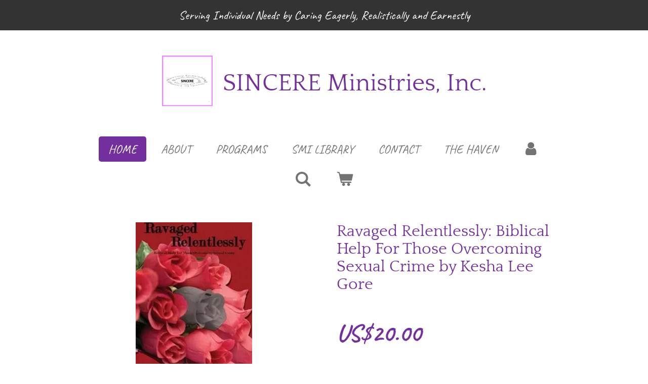

--- FILE ---
content_type: text/html; charset=UTF-8
request_url: https://www.sincereministries.net/product/9082276/ravaged-relentlessly-biblical-help-for-those-overcoming-sexual-crime-by-kesha-lee-gore
body_size: 11296
content:
<!DOCTYPE html>
<html lang="en-GB">
    <head>
        <meta http-equiv="Content-Type" content="text/html; charset=utf-8">
        <meta name="viewport" content="width=device-width, initial-scale=1.0, maximum-scale=5.0">
        <meta http-equiv="X-UA-Compatible" content="IE=edge">
        <link rel="canonical" href="https://www.sincereministries.net/product/9082276/ravaged-relentlessly-biblical-help-for-those-overcoming-sexual-crime-by-kesha-lee-gore">
        <link rel="sitemap" type="application/xml" href="https://www.sincereministries.net/sitemap.xml">
        <meta property="og:title" content="Ravaged Relentlessly: Biblical Help For Those Overcoming Sexual Crime by Kesha Lee Gore | SINCERE Ministries, Inc.">
        <meta property="og:url" content="https://www.sincereministries.net/product/9082276/ravaged-relentlessly-biblical-help-for-those-overcoming-sexual-crime-by-kesha-lee-gore">
        <base href="https://www.sincereministries.net/">
        <meta name="description" property="og:description" content="Ravaged Relentlessly is a message to nullify the effects of sexual crime. The Lord knows that most victims won&#039;t openly ask for help. With the message He provides, anyone can get the help they need with dignity, leaving their anonymity in place. This is an exhortation for those who truly want healing, not just closure. In this book you will discover: That you are not alone. Answers from the Holy Bible to your secret questions.How to open up to believe for your heart to be healed of brokenness.Direction for how to embrace your true self and enjoy your life again. Encouraging prayers to help strengthen your spirit to believe the Lord God for anything. That God cares about you and wants to help you. Whether you read this book for yourself or for someone you care about, let the words of life inside these pages allow you to understand just how God feels about sexual crime and what He desires to do for you.
Also available in E-Book format.">
                <script nonce="30121bb2b56337a99ad11fad67a9d291">
            
            window.JOUWWEB = window.JOUWWEB || {};
            window.JOUWWEB.application = window.JOUWWEB.application || {};
            window.JOUWWEB.application = {"backends":[{"domain":"jouwweb.nl","freeDomain":"jouwweb.site"},{"domain":"webador.com","freeDomain":"webadorsite.com"},{"domain":"webador.de","freeDomain":"webadorsite.com"},{"domain":"webador.fr","freeDomain":"webadorsite.com"},{"domain":"webador.es","freeDomain":"webadorsite.com"},{"domain":"webador.it","freeDomain":"webadorsite.com"},{"domain":"jouwweb.be","freeDomain":"jouwweb.site"},{"domain":"webador.ie","freeDomain":"webadorsite.com"},{"domain":"webador.co.uk","freeDomain":"webadorsite.com"},{"domain":"webador.at","freeDomain":"webadorsite.com"},{"domain":"webador.be","freeDomain":"webadorsite.com"},{"domain":"webador.ch","freeDomain":"webadorsite.com"},{"domain":"webador.ch","freeDomain":"webadorsite.com"},{"domain":"webador.mx","freeDomain":"webadorsite.com"},{"domain":"webador.com","freeDomain":"webadorsite.com"},{"domain":"webador.dk","freeDomain":"webadorsite.com"},{"domain":"webador.se","freeDomain":"webadorsite.com"},{"domain":"webador.no","freeDomain":"webadorsite.com"},{"domain":"webador.fi","freeDomain":"webadorsite.com"},{"domain":"webador.ca","freeDomain":"webadorsite.com"},{"domain":"webador.ca","freeDomain":"webadorsite.com"},{"domain":"webador.pl","freeDomain":"webadorsite.com"},{"domain":"webador.com.au","freeDomain":"webadorsite.com"},{"domain":"webador.nz","freeDomain":"webadorsite.com"}],"editorLocale":"en-US","editorTimezone":"America\/New_York","editorLanguage":"en","analytics4TrackingId":"G-E6PZPGE4QM","analyticsDimensions":[],"backendDomain":"www.webador.com","backendShortDomain":"webador.com","backendKey":"webador-com","freeWebsiteDomain":"webadorsite.com","noSsl":false,"build":{"reference":"fec0291"},"linkHostnames":["www.jouwweb.nl","www.webador.com","www.webador.de","www.webador.fr","www.webador.es","www.webador.it","www.jouwweb.be","www.webador.ie","www.webador.co.uk","www.webador.at","www.webador.be","www.webador.ch","fr.webador.ch","www.webador.mx","es.webador.com","www.webador.dk","www.webador.se","www.webador.no","www.webador.fi","www.webador.ca","fr.webador.ca","www.webador.pl","www.webador.com.au","www.webador.nz"],"assetsUrl":"https:\/\/assets.jwwb.nl","loginUrl":"https:\/\/www.webador.com\/login","publishUrl":"https:\/\/www.webador.com\/v2\/website\/2959580\/publish-proxy","adminUserOrIp":false,"pricing":{"plans":{"lite":{"amount":"800","currency":"USD"},"pro":{"amount":"1400","currency":"USD"},"business":{"amount":"2800","currency":"USD"}},"yearlyDiscount":{"price":{"amount":"0","currency":"USD"},"ratio":0,"percent":"0%","discountPrice":{"amount":"0","currency":"USD"},"termPricePerMonth":{"amount":"0","currency":"USD"},"termPricePerYear":{"amount":"0","currency":"USD"}}},"hcUrl":{"add-product-variants":"https:\/\/help.webador.com\/hc\/en-us\/articles\/29426751649809","basic-vs-advanced-shipping":"https:\/\/help.webador.com\/hc\/en-us\/articles\/29426731685777","html-in-head":"https:\/\/help.webador.com\/hc\/en-us\/articles\/29426689990033","link-domain-name":"https:\/\/help.webador.com\/hc\/en-us\/articles\/29426688803345","optimize-for-mobile":"https:\/\/help.webador.com\/hc\/en-us\/articles\/29426707033617","seo":"https:\/\/help.webador.com\/hc\/en-us\/categories\/29387178511377","transfer-domain-name":"https:\/\/help.webador.com\/hc\/en-us\/articles\/29426715688209","website-not-secure":"https:\/\/help.webador.com\/hc\/en-us\/articles\/29426706659729"}};
            window.JOUWWEB.brand = {"type":"webador","name":"Webador","domain":"Webador.com","supportEmail":"support@webador.com"};
                    
                window.JOUWWEB = window.JOUWWEB || {};
                window.JOUWWEB.websiteRendering = {"locale":"en-GB","timezone":"America\/New_York","routes":{"api\/upload\/product-field":"\/_api\/upload\/product-field","checkout\/cart":"\/cart","payment":"\/complete-order\/:publicOrderId","payment\/forward":"\/complete-order\/:publicOrderId\/forward","public-order":"\/order\/:publicOrderId","checkout\/authorize":"\/cart\/authorize\/:gateway","wishlist":"\/wishlist"}};
                                                    window.JOUWWEB.website = {"id":2959580,"locale":"en-GB","enabled":true,"title":"SINCERE Ministries, Inc.","hasTitle":true,"roleOfLoggedInUser":null,"ownerLocale":"en-US","plan":"pro","freeWebsiteDomain":"webadorsite.com","backendKey":"webador-com","currency":"USD","defaultLocale":"en-GB","url":"https:\/\/www.sincereministries.net\/","homepageSegmentId":11742630,"category":"website","isOffline":false,"isPublished":true,"locales":["en-GB"],"allowed":{"ads":false,"credits":true,"externalLinks":true,"slideshow":true,"customDefaultSlideshow":true,"hostedAlbums":true,"moderators":true,"mailboxQuota":1,"statisticsVisitors":true,"statisticsDetailed":true,"statisticsMonths":1,"favicon":true,"password":true,"freeDomains":1,"freeMailAccounts":1,"canUseLanguages":false,"fileUpload":true,"legacyFontSize":false,"webshop":true,"products":10,"imageText":false,"search":true,"audioUpload":true,"videoUpload":0,"allowDangerousForms":false,"allowHtmlCode":true,"mobileBar":true,"sidebar":false,"poll":false,"allowCustomForms":true,"allowBusinessListing":true,"allowCustomAnalytics":true,"allowAccountingLink":true,"digitalProducts":false,"sitemapElement":false},"mobileBar":{"enabled":true,"theme":"accent","email":{"active":true,"value":"BeSincere@SINCEREMinistries.org"},"location":{"active":true,"value":"14609 Park Grove Street, Detroit"},"phone":{"active":true,"value":"+1347.SINCERE(746.2373)"},"whatsapp":{"active":false},"social":{"active":false,"network":"facebook"}},"webshop":{"enabled":true,"currency":"USD","taxEnabled":false,"taxInclusive":false,"vatDisclaimerVisible":false,"orderNotice":null,"orderConfirmation":null,"freeShipping":false,"freeShippingAmount":"0.00","shippingDisclaimerVisible":false,"pickupAllowed":false,"couponAllowed":false,"detailsPageAvailable":true,"socialMediaVisible":false,"termsPage":null,"termsPageUrl":null,"extraTerms":null,"pricingVisible":true,"orderButtonVisible":true,"shippingAdvanced":false,"shippingAdvancedBackEnd":false,"soldOutVisible":true,"backInStockNotificationEnabled":false,"canAddProducts":true,"nextOrderNumber":3,"allowedServicePoints":[],"sendcloudConfigured":false,"sendcloudFallbackPublicKey":"a3d50033a59b4a598f1d7ce7e72aafdf","taxExemptionAllowed":false,"invoiceComment":null,"emptyCartVisible":true,"minimumOrderPrice":null,"productNumbersEnabled":false,"wishlistEnabled":true,"hideTaxOnCart":true},"isTreatedAsWebshop":true};                            window.JOUWWEB.cart = {"products":[],"coupon":null,"shippingCountryCode":null,"shippingChoice":null,"breakdown":[]};                            window.JOUWWEB.scripts = ["website-rendering\/webshop"];                        window.parent.JOUWWEB.colorPalette = window.JOUWWEB.colorPalette;
        </script>
                <title>Ravaged Relentlessly: Biblical Help For Those Overcoming Sexual Crime by Kesha Lee Gore | SINCERE Ministries, Inc.</title>
                                            <link href="https://primary.jwwb.nl/public/w/h/s/temp-tugoyjczddxtavravofj/touch-icon-iphone.png?bust=1671057946" rel="apple-touch-icon" sizes="60x60">                                                <link href="https://primary.jwwb.nl/public/w/h/s/temp-tugoyjczddxtavravofj/touch-icon-ipad.png?bust=1671057946" rel="apple-touch-icon" sizes="76x76">                                                <link href="https://primary.jwwb.nl/public/w/h/s/temp-tugoyjczddxtavravofj/touch-icon-iphone-retina.png?bust=1671057946" rel="apple-touch-icon" sizes="120x120">                                                <link href="https://primary.jwwb.nl/public/w/h/s/temp-tugoyjczddxtavravofj/touch-icon-ipad-retina.png?bust=1671057946" rel="apple-touch-icon" sizes="152x152">                                                <link href="https://primary.jwwb.nl/public/w/h/s/temp-tugoyjczddxtavravofj/favicon.png?bust=1671057946" rel="shortcut icon">                                                <link href="https://primary.jwwb.nl/public/w/h/s/temp-tugoyjczddxtavravofj/favicon.png?bust=1671057946" rel="icon">                                        <meta property="og:image" content="https&#x3A;&#x2F;&#x2F;primary.jwwb.nl&#x2F;public&#x2F;w&#x2F;h&#x2F;s&#x2F;temp-tugoyjczddxtavravofj&#x2F;2mjxrr&#x2F;ravagedrelentlesslycover.jpg">
                                    <meta name="twitter:card" content="summary_large_image">
                        <meta property="twitter:image" content="https&#x3A;&#x2F;&#x2F;primary.jwwb.nl&#x2F;public&#x2F;w&#x2F;h&#x2F;s&#x2F;temp-tugoyjczddxtavravofj&#x2F;2mjxrr&#x2F;ravagedrelentlesslycover.jpg">
                                                    <script src="https://plausible.io/js/script.manual.js" nonce="30121bb2b56337a99ad11fad67a9d291" data-turbo-track="reload" defer data-domain="shard5.jouwweb.nl"></script>
<link rel="stylesheet" type="text/css" href="https://gfonts.jwwb.nl/css?display=fallback&amp;family=Caveat%3A400%2C700%2C400italic%2C700italic%7CQuattrocento%3A400%2C700%2C400italic%2C700italic" nonce="30121bb2b56337a99ad11fad67a9d291" data-turbo-track="dynamic">
<script src="https://assets.jwwb.nl/assets/build/website-rendering/en-GB.js?bust=fe80546e0ac60ffdf7e0" nonce="30121bb2b56337a99ad11fad67a9d291" data-turbo-track="reload" defer></script>
<script src="https://assets.jwwb.nl/assets/website-rendering/runtime.e9aaeab0c631cbd69aaa.js?bust=0df1501923f96b249330" nonce="30121bb2b56337a99ad11fad67a9d291" data-turbo-track="reload" defer></script>
<script src="https://assets.jwwb.nl/assets/website-rendering/103.3d75ec3708e54af67f50.js?bust=cb0aa3c978e146edbd0d" nonce="30121bb2b56337a99ad11fad67a9d291" data-turbo-track="reload" defer></script>
<script src="https://assets.jwwb.nl/assets/website-rendering/main.f656389ec507dc20f0cb.js?bust=d20d7cd648ba41ec2448" nonce="30121bb2b56337a99ad11fad67a9d291" data-turbo-track="reload" defer></script>
<link rel="preload" href="https://assets.jwwb.nl/assets/website-rendering/styles.e258e1c0caffe3e22b8c.css?bust=00dff845dced716b5f3e" as="style">
<link rel="preload" href="https://assets.jwwb.nl/assets/website-rendering/fonts/icons-website-rendering/font/website-rendering.woff2?bust=bd2797014f9452dadc8e" as="font" crossorigin>
<link rel="preconnect" href="https://gfonts.jwwb.nl">
<link rel="stylesheet" type="text/css" href="https://assets.jwwb.nl/assets/website-rendering/styles.e258e1c0caffe3e22b8c.css?bust=00dff845dced716b5f3e" nonce="30121bb2b56337a99ad11fad67a9d291" data-turbo-track="dynamic">
<link rel="preconnect" href="https://assets.jwwb.nl">
<link rel="stylesheet" type="text/css" href="https://primary.jwwb.nl/public/w/h/s/temp-tugoyjczddxtavravofj/style.css?bust=1768575416" nonce="30121bb2b56337a99ad11fad67a9d291" data-turbo-track="dynamic">    </head>
    <body
        id="top"
        class="jw-is-no-slideshow jw-header-is-image-text jw-is-segment-product jw-is-frontend jw-is-no-sidebar jw-is-messagebar jw-is-no-touch-device jw-is-no-mobile"
                                    data-jouwweb-page="9082276"
                                                data-jouwweb-segment-id="9082276"
                                                data-jouwweb-segment-type="product"
                                                data-template-threshold="1020"
                                                data-template-name="clean"
                            itemscope
        itemtype="https://schema.org/Product"
    >
                                    <meta itemprop="url" content="https://www.sincereministries.net/product/9082276/ravaged-relentlessly-biblical-help-for-those-overcoming-sexual-crime-by-kesha-lee-gore">
        <a href="#main-content" class="jw-skip-link">
            Skip to main content        </a>
        <div class="jw-background"></div>
        <div class="jw-body">
            <div class="jw-mobile-menu jw-mobile-is-text js-mobile-menu">
            <button
            type="button"
            class="jw-mobile-menu__button jw-mobile-toggle"
            aria-label="Toggle menu"
        >
            <span class="jw-icon-burger"></span>
        </button>
        <div class="jw-mobile-header jw-mobile-header--image-text">
        <a            class="jw-mobile-header-content"
                            href="/"
                        >
                            <img class="jw-mobile-logo jw-mobile-logo--square" src="https://primary.jwwb.nl/public/w/h/s/temp-tugoyjczddxtavravofj/2v7f3q/logosmi-1.png?enable-io=true&amp;enable=upscale&amp;height=70" srcset="https://primary.jwwb.nl/public/w/h/s/temp-tugoyjczddxtavravofj/2v7f3q/logosmi-1.png?enable-io=true&amp;enable=upscale&amp;height=70 1x, https://primary.jwwb.nl/public/w/h/s/temp-tugoyjczddxtavravofj/2v7f3q/logosmi-1.png?enable-io=true&amp;enable=upscale&amp;height=140&amp;quality=70 2x" alt="SINCERE Ministries, Inc." title="SINCERE Ministries, Inc.">                                        <div class="jw-mobile-text">
                    SINCERE Ministries, Inc.                </div>
                    </a>
    </div>

        <a
        href="/cart"
        class="jw-mobile-menu__button jw-mobile-header-cart"
        aria-label="View cart"
    >
        <span class="jw-icon-badge-wrapper">
            <span class="website-rendering-icon-basket" aria-hidden="true"></span>
            <span class="jw-icon-badge hidden" aria-hidden="true"></span>
        </span>
    </a>
    
    </div>
    <div class="jw-mobile-menu-search jw-mobile-menu-search--hidden">
        <form
            action="/search"
            method="get"
            class="jw-mobile-menu-search__box"
        >
            <input
                type="text"
                name="q"
                value=""
                placeholder="Search..."
                class="jw-mobile-menu-search__input"
                aria-label="Search"
            >
            <button type="submit" class="jw-btn jw-btn--style-flat jw-mobile-menu-search__button" aria-label="Search">
                <span class="website-rendering-icon-search" aria-hidden="true"></span>
            </button>
            <button type="button" class="jw-btn jw-btn--style-flat jw-mobile-menu-search__button js-cancel-search" aria-label="Cancel search">
                <span class="website-rendering-icon-cancel" aria-hidden="true"></span>
            </button>
        </form>
    </div>
            <div class="message-bar message-bar--dark"><div class="message-bar__container"><p class="message-bar-text">Serving Individual Needs by Caring Eagerly, Realistically and Earnestly</p></div></div><div class="topmenu">
    <header>
        <div class="topmenu-inner js-topbar-content-container">
            <div class="jw-header-logo">
            <div
    id="jw-header-image-container"
    class="jw-header jw-header-image jw-header-image-toggle"
    style="flex-basis: 100px; max-width: 100px; flex-shrink: 1;"
>
            <a href="/">
        <img id="jw-header-image" data-image-id="74934859" srcset="https://primary.jwwb.nl/public/w/h/s/temp-tugoyjczddxtavravofj/2v7f3q/logosmi-1.png?enable-io=true&amp;width=100 100w, https://primary.jwwb.nl/public/w/h/s/temp-tugoyjczddxtavravofj/2v7f3q/logosmi-1.png?enable-io=true&amp;width=200 200w" class="jw-header-image" title="SINCERE Ministries, Inc." style="" sizes="100px" width="100" height="100" intrinsicsize="100.00 x 100.00" alt="SINCERE Ministries, Inc.">                </a>
    </div>
        <div
    class="jw-header jw-header-title-container jw-header-text jw-header-text-toggle"
    data-stylable="true"
>
    <a        id="jw-header-title"
        class="jw-header-title"
                    href="/"
            >
        SINCERE Ministries, Inc.    </a>
</div>
</div>
            <nav class="menu jw-menu-copy">
                <ul
    id="jw-menu"
    class="jw-menu jw-menu-horizontal"
            >
            <li
    class="jw-menu-item jw-menu-is-active"
>
        <a        class="jw-menu-link js-active-menu-item"
        href="/"                                            data-page-link-id="11742630"
                            >
                <span class="">
            Home        </span>
            </a>
                </li>
            <li
    class="jw-menu-item"
>
        <a        class="jw-menu-link"
        href="/about"                                            data-page-link-id="11742631"
                            >
                <span class="">
            About        </span>
            </a>
                </li>
            <li
    class="jw-menu-item"
>
        <a        class="jw-menu-link"
        href="/programs"                                            data-page-link-id="11839161"
                            >
                <span class="">
            Programs        </span>
            </a>
                </li>
            <li
    class="jw-menu-item"
>
        <a        class="jw-menu-link"
        href="/smi-library"                                            data-page-link-id="11839133"
                            >
                <span class="">
            SMI Library        </span>
            </a>
                </li>
            <li
    class="jw-menu-item"
>
        <a        class="jw-menu-link"
        href="/contact"                                            data-page-link-id="11742632"
                            >
                <span class="">
            Contact        </span>
            </a>
                </li>
            <li
    class="jw-menu-item"
>
        <a        class="jw-menu-link"
        href="/the-haven"                                            data-page-link-id="11839727"
                            >
                <span class="">
            The Haven        </span>
            </a>
                </li>
            <li
    class="jw-menu-item"
>
        <a        class="jw-menu-link jw-menu-link--icon"
        href="/account"                                                            title="Account"
            >
                                <span class="website-rendering-icon-user"></span>
                            <span class="hidden-desktop-horizontal-menu">
            Account        </span>
            </a>
                </li>
            <li
    class="jw-menu-item jw-menu-search-item"
>
        <button        class="jw-menu-link jw-menu-link--icon jw-text-button"
                                                                    title="Search"
            >
                                <span class="website-rendering-icon-search"></span>
                            <span class="hidden-desktop-horizontal-menu">
            Search        </span>
            </button>
                
            <div class="jw-popover-container jw-popover-container--inline is-hidden">
                <div class="jw-popover-backdrop"></div>
                <div class="jw-popover">
                    <div class="jw-popover__arrow"></div>
                    <div class="jw-popover__content jw-section-white">
                        <form  class="jw-search" action="/search" method="get">
                            
                            <input class="jw-search__input" type="text" name="q" value="" placeholder="Search..." aria-label="Search" >
                            <button class="jw-search__submit" type="submit" aria-label="Search">
                                <span class="website-rendering-icon-search" aria-hidden="true"></span>
                            </button>
                        </form>
                    </div>
                </div>
            </div>
                        </li>
            <li
    class="jw-menu-item jw-menu-wishlist-item js-menu-wishlist-item jw-menu-wishlist-item--hidden"
>
        <a        class="jw-menu-link jw-menu-link--icon"
        href="/wishlist"                                                            title="Wishlist"
            >
                                    <span class="jw-icon-badge-wrapper">
                        <span class="website-rendering-icon-heart"></span>
                                            <span class="jw-icon-badge hidden">
                    0                </span>
                            <span class="hidden-desktop-horizontal-menu">
            Wishlist        </span>
            </a>
                </li>
            <li
    class="jw-menu-item js-menu-cart-item "
>
        <a        class="jw-menu-link jw-menu-link--icon"
        href="/cart"                                                            title="Cart"
            >
                                    <span class="jw-icon-badge-wrapper">
                        <span class="website-rendering-icon-basket"></span>
                                            <span class="jw-icon-badge hidden">
                    0                </span>
                            <span class="hidden-desktop-horizontal-menu">
            Cart        </span>
            </a>
                </li>
    
    </ul>

    <script nonce="30121bb2b56337a99ad11fad67a9d291" id="jw-mobile-menu-template" type="text/template">
        <ul id="jw-menu" class="jw-menu jw-menu-horizontal jw-menu-spacing--mobile-bar">
                            <li
    class="jw-menu-item jw-menu-search-item"
>
                
                 <li class="jw-menu-item jw-mobile-menu-search-item">
                    <form class="jw-search" action="/search" method="get">
                        <input class="jw-search__input" type="text" name="q" value="" placeholder="Search..." aria-label="Search">
                        <button class="jw-search__submit" type="submit" aria-label="Search">
                            <span class="website-rendering-icon-search" aria-hidden="true"></span>
                        </button>
                    </form>
                </li>
                        </li>
                            <li
    class="jw-menu-item jw-menu-is-active"
>
        <a        class="jw-menu-link js-active-menu-item"
        href="/"                                            data-page-link-id="11742630"
                            >
                <span class="">
            Home        </span>
            </a>
                </li>
                            <li
    class="jw-menu-item"
>
        <a        class="jw-menu-link"
        href="/about"                                            data-page-link-id="11742631"
                            >
                <span class="">
            About        </span>
            </a>
                </li>
                            <li
    class="jw-menu-item"
>
        <a        class="jw-menu-link"
        href="/programs"                                            data-page-link-id="11839161"
                            >
                <span class="">
            Programs        </span>
            </a>
                </li>
                            <li
    class="jw-menu-item"
>
        <a        class="jw-menu-link"
        href="/smi-library"                                            data-page-link-id="11839133"
                            >
                <span class="">
            SMI Library        </span>
            </a>
                </li>
                            <li
    class="jw-menu-item"
>
        <a        class="jw-menu-link"
        href="/contact"                                            data-page-link-id="11742632"
                            >
                <span class="">
            Contact        </span>
            </a>
                </li>
                            <li
    class="jw-menu-item"
>
        <a        class="jw-menu-link"
        href="/the-haven"                                            data-page-link-id="11839727"
                            >
                <span class="">
            The Haven        </span>
            </a>
                </li>
                            <li
    class="jw-menu-item"
>
        <a        class="jw-menu-link jw-menu-link--icon"
        href="/account"                                                            title="Account"
            >
                                <span class="website-rendering-icon-user"></span>
                            <span class="hidden-desktop-horizontal-menu">
            Account        </span>
            </a>
                </li>
                            <li
    class="jw-menu-item jw-menu-wishlist-item js-menu-wishlist-item jw-menu-wishlist-item--hidden"
>
        <a        class="jw-menu-link jw-menu-link--icon"
        href="/wishlist"                                                            title="Wishlist"
            >
                                    <span class="jw-icon-badge-wrapper">
                        <span class="website-rendering-icon-heart"></span>
                                            <span class="jw-icon-badge hidden">
                    0                </span>
                            <span class="hidden-desktop-horizontal-menu">
            Wishlist        </span>
            </a>
                </li>
            
                    </ul>
    </script>
            </nav>
        </div>
    </header>
</div>
<script nonce="30121bb2b56337a99ad11fad67a9d291">
    var backgroundElement = document.querySelector('.jw-background');

    JOUWWEB.templateConfig = {
        header: {
            selector: '.topmenu',
            mobileSelector: '.jw-mobile-menu',
            updatePusher: function (height, state) {

                if (state === 'desktop') {
                    // Expose the header height as a custom property so
                    // we can use this to set the background height in CSS.
                    if (backgroundElement && height) {
                        backgroundElement.setAttribute('style', '--header-height: ' + height + 'px;');
                    }
                } else if (state === 'mobile') {
                    $('.jw-menu-clone .jw-menu').css('margin-top', height);
                }
            },
        },
    };
</script>
<div class="main-content">
    
<main id="main-content" class="block-content">
    <div data-section-name="content" class="jw-section jw-section-content jw-responsive">
        <div class="jw-strip jw-strip--default jw-strip--style-color jw-strip--primary jw-strip--color-default jw-strip--padding-start"><div class="jw-strip__content-container"><div class="jw-strip__content jw-responsive">    
                        <div
        class="product-page js-product-container"
        data-webshop-product="&#x7B;&quot;id&quot;&#x3A;9082276,&quot;title&quot;&#x3A;&quot;Ravaged&#x20;Relentlessly&#x3A;&#x20;Biblical&#x20;Help&#x20;For&#x20;Those&#x20;Overcoming&#x20;Sexual&#x20;Crime&#x20;by&#x20;Kesha&#x20;Lee&#x20;Gore&quot;,&quot;url&quot;&#x3A;&quot;&#x5C;&#x2F;product&#x5C;&#x2F;9082276&#x5C;&#x2F;ravaged-relentlessly-biblical-help-for-those-overcoming-sexual-crime-by-kesha-lee-gore&quot;,&quot;variants&quot;&#x3A;&#x5B;&#x7B;&quot;id&quot;&#x3A;30345726,&quot;stock&quot;&#x3A;10,&quot;limited&quot;&#x3A;true,&quot;propertyValueIds&quot;&#x3A;&#x5B;&#x5D;&#x7D;&#x5D;,&quot;image&quot;&#x3A;&#x7B;&quot;id&quot;&#x3A;73041575,&quot;url&quot;&#x3A;&quot;https&#x3A;&#x5C;&#x2F;&#x5C;&#x2F;primary.jwwb.nl&#x5C;&#x2F;public&#x5C;&#x2F;w&#x5C;&#x2F;h&#x5C;&#x2F;s&#x5C;&#x2F;temp-tugoyjczddxtavravofj&#x5C;&#x2F;ravagedrelentlesslycover.jpg&quot;,&quot;width&quot;&#x3A;230,&quot;height&quot;&#x3A;305&#x7D;&#x7D;"
        data-is-detail-view="1"
    >
                <div class="product-page__top">
            <h1 class="product-page__heading" itemprop="name">
                Ravaged Relentlessly: Biblical Help For Those Overcoming Sexual Crime by Kesha Lee Gore            </h1>
                                </div>
                                <div class="product-page__image-container">
                <div
                    class="image-gallery image-gallery--single-item"
                    role="group"
                    aria-roledescription="carousel"
                    aria-label="Product images"
                >
                    <div class="image-gallery__main">
                        <div
                            class="image-gallery__slides"
                            aria-live="polite"
                            aria-atomic="false"
                        >
                                                                                            <div
                                    class="image-gallery__slide-container"
                                    role="group"
                                    aria-roledescription="slide"
                                    aria-hidden="false"
                                    aria-label="1 of 1"
                                >
                                    <a
                                        class="image-gallery__slide-item"
                                        href="https://primary.jwwb.nl/public/w/h/s/temp-tugoyjczddxtavravofj/2mjxrr/ravagedrelentlesslycover.jpg"
                                        data-width="230"
                                        data-height="305"
                                        data-image-id="73041575"
                                        tabindex="0"
                                    >
                                        <div class="image-gallery__slide-image">
                                            <img
                                                                                                    itemprop="image"
                                                    alt="Ravaged&#x20;Relentlessly&#x3A;&#x20;Biblical&#x20;Help&#x20;For&#x20;Those&#x20;Overcoming&#x20;Sexual&#x20;Crime&#x20;by&#x20;Kesha&#x20;Lee&#x20;Gore"
                                                                                                src="https://primary.jwwb.nl/public/w/h/s/temp-tugoyjczddxtavravofj/ravagedrelentlesslycover.jpg?enable-io=true&enable=upscale&width=600"
                                                srcset="https://primary.jwwb.nl/public/w/h/s/temp-tugoyjczddxtavravofj/2mjxrr/ravagedrelentlesslycover.jpg?enable-io=true&width=230 230w"
                                                sizes="(min-width: 1020px) 50vw, 100vw"
                                                width="230"
                                                height="305"
                                            >
                                        </div>
                                    </a>
                                </div>
                                                    </div>
                        <div class="image-gallery__controls">
                            <button
                                type="button"
                                class="image-gallery__control image-gallery__control--prev image-gallery__control--disabled"
                                aria-label="Previous image"
                            >
                                <span class="website-rendering-icon-left-open-big"></span>
                            </button>
                            <button
                                type="button"
                                class="image-gallery__control image-gallery__control--next image-gallery__control--disabled"
                                aria-label="Next image"
                            >
                                <span class="website-rendering-icon-right-open-big"></span>
                            </button>
                        </div>
                    </div>
                                    </div>
            </div>
                <div class="product-page__container">
            <div itemprop="offers" itemscope itemtype="https://schema.org/Offer">
                                <meta itemprop="availability" content="https://schema.org/InStock">
                                                        <meta itemprop="price" content="20.00">
                    <meta itemprop="priceCurrency" content="USD">
                    <div class="product-page__price-container">
                        <div class="product__price js-product-container__price">
                            <span class="product__price__price">US$20.00</span>
                        </div>
                        <div class="product__free-shipping-motivator js-product-container__free-shipping-motivator"></div>
                    </div>
                                                </div>
                                    <div class="product-page__button-container">
                                    <div
    class="product-quantity-input"
    data-max-shown-quantity="10"
    data-max-quantity="10"
    data-product-variant-id="30345726"
    data-removable="false"
    >
    <label>
        <span class="product-quantity-input__label">
            Quantity        </span>
        <input
            min="1"
            max="10"            value="1"
            class="jw-element-form-input-text product-quantity-input__input"
            type="number"
                    />
        <select
            class="jw-element-form-input-text product-quantity-input__select hidden"
                    >
        </select>
    </label>
    </div>
                                <button
    type="button"
    class="jw-btn product__add-to-cart js-product-container__button jw-btn--size-medium"
    title="Add&#x20;to&#x20;cart"
        >
    <span>Add to cart</span>
</button>
                
<button
    type="button"
    class="jw-btn jw-btn--icon-only product__add-to-wishlist js-product-container__wishlist-button jw-btn--size-medium"
    title="Add&#x20;to&#x20;wishlist"
    aria-label="Add&#x20;to&#x20;wishlist"
    >
    <span>
        <i class="js-product-container__add-to-wishlist_icon website-rendering-icon-heart-empty" aria-hidden="true"></i>
    </span>
</button>
            </div>
            <div class="product-page__button-notice hidden js-product-container__button-notice"></div>
            
                            <div class="product-page__description" itemprop="description">
                                        <p><span>Ravaged Relentlessly is a message to nullify the effects of sexual crime. The Lord knows that most victims won't openly ask for help. With the message He provides, anyone can get the help they need with dignity, leaving their anonymity in place. This is an exhortation for those who truly want healing, not just closure. In this book you will discover: That you are not alone. Answers from the Holy Bible to your secret questions.How to open up to believe for your heart to be healed of brokenness.Direction for how to embrace your true self and enjoy your life again. Encouraging prayers to help strengthen your spirit to believe the Lord God for anything. That God cares about you and wants to help you. Whether you read this book for yourself or for someone you care about, let the words of life inside these pages allow you to understand just how God feels about sexual crime and what He desires to do for you.</span></p>
<p><span>Also available in <a data-jwlink-type="extern" data-jwlink-identifier="https://payhip.com/b/6qEw" data-jwlink-title="https://payhip.com/b/6qEw" target="_blank" href="https://payhip.com/b/6qEw" rel="noopener">E-Book format</a>.</span></p>                </div>
                                            </div>
    </div>

    </div></div></div>
<div class="product-page__content">
    <div
    id="jw-element-192298863"
    data-jw-element-id="192298863"
        class="jw-tree-node jw-element jw-strip-root jw-tree-container jw-node-is-first-child jw-node-is-last-child"
>
    <div
    id="jw-element-355252531"
    data-jw-element-id="355252531"
        class="jw-tree-node jw-element jw-strip jw-tree-container jw-tree-container--empty jw-strip--default jw-strip--style-color jw-strip--color-default jw-strip--padding-both jw-node-is-first-child jw-strip--primary jw-node-is-last-child"
>
    <div class="jw-strip__content-container"><div class="jw-strip__content jw-responsive"></div></div></div></div></div>
            </div>
</main>
    </div>
<footer class="block-footer">
    <div
        data-section-name="footer"
        class="jw-section jw-section-footer jw-responsive"
    >
                <div class="jw-strip jw-strip--default jw-strip--style-color jw-strip--primary jw-strip--color-default jw-strip--padding-both"><div class="jw-strip__content-container"><div class="jw-strip__content jw-responsive">            <div
    id="jw-element-191168179"
    data-jw-element-id="191168179"
        class="jw-tree-node jw-element jw-simple-root jw-tree-container jw-node-is-first-child jw-node-is-last-child"
>
    <div
    id="jw-element-192294637"
    data-jw-element-id="192294637"
        class="jw-tree-node jw-element jw-button jw-node-is-first-child"
>
    <div class="jw-btn-container&#x20;jw-btn-is-center">
            <a
                            href="https&#x3A;&#x2F;&#x2F;www.paypal.com&#x2F;donate&#x2F;&#x3F;hosted_button_id&#x3D;3KSGMTG9QTDNY"
                                        target="_blank"
                rel="noopener"
                                    class="jw-element-content&#x20;jw-btn&#x20;jw-btn--size-medium&#x20;jw-btn--style-flat&#x20;jw-btn--roundness-rounded&#x20;jw-btn--icon-position-start"
            style=""
        >
                        <span class="jw-btn-caption">
                Donations Appreciated            </span>
        </a>
    </div>
</div><div
    id="jw-element-192302051"
    data-jw-element-id="192302051"
        class="jw-tree-node jw-element jw-social-follow"
>
    <div class="jw-element-social-follow jw-element-social-follow--size-m jw-element-social-follow--style-solid jw-element-social-follow--roundness-rounded jw-element-social-follow--color-brand"
     style="text-align: center">
    <span class="jw-element-content">
    <a
            href="https://facebook.com/SINCEREMinistries"
            target="_blank"
            rel="noopener"
            style=""
            class="jw-element-social-follow-profile jw-element-social-follow-profile--medium-facebook"
                    >
            <i class="website-rendering-icon-facebook"></i>
        </a><a
            href="https://x.com/SINCERE_1989"
            target="_blank"
            rel="noopener"
            style=""
            class="jw-element-social-follow-profile jw-element-social-follow-profile--medium-twitter"
                    >
            <i class="website-rendering-icon-x-logo"></i>
        </a><a
            href="https://pinterest.com/sincereministries"
            target="_blank"
            rel="noopener"
            style=""
            class="jw-element-social-follow-profile jw-element-social-follow-profile--medium-pinterest"
                    >
            <i class="website-rendering-icon-pinterest"></i>
        </a><a
            href="https://instagram.com/the_haven_family_center"
            target="_blank"
            rel="noopener"
            style=""
            class="jw-element-social-follow-profile jw-element-social-follow-profile--medium-instagram"
                    >
            <i class="website-rendering-icon-instagram"></i>
        </a><a
            href="https://youtube.com/@SincereMinistries"
            target="_blank"
            rel="noopener"
            style=""
            class="jw-element-social-follow-profile jw-element-social-follow-profile--medium-youtube"
                    >
            <i class="website-rendering-icon-youtube"></i>
        </a>    </span>
    </div>
</div><div
    id="jw-element-197135797"
    data-jw-element-id="197135797"
        class="jw-tree-node jw-element jw-image-text jw-node-is-last-child"
>
    <div class="jw-element-imagetext-text">
            <h2 style="text-align: center;" class="jw-heading-100"><span>1-347-SINCERE&nbsp;&nbsp;</span><span>1(347)746-2373</span></h2>    </div>
</div></div>                            <div class="jw-credits clear">
                    <div class="jw-credits-owner">
                        <div id="jw-footer-text">
                            <div class="jw-footer-text-content">
                                &copy; 1989 - 2024 SINCERE Ministries, Inc.                            </div>
                        </div>
                    </div>
                    <div class="jw-credits-right">
                                                <div id="jw-credits-tool">
    <small>
        Powered by <a href="https://www.webador.com" rel="">Webador</a>    </small>
</div>
                    </div>
                </div>
                    </div></div></div>    </div>
</footer>
            
<div class="jw-bottom-bar__container">
    </div>
<div class="jw-bottom-bar__spacer">
    </div>

            <div id="jw-variable-loaded" style="display: none;"></div>
            <div id="jw-variable-values" style="display: none;">
                                    <span data-jw-variable-key="background-color" class="jw-variable-value-background-color"></span>
                                    <span data-jw-variable-key="background" class="jw-variable-value-background"></span>
                                    <span data-jw-variable-key="font-family" class="jw-variable-value-font-family"></span>
                                    <span data-jw-variable-key="paragraph-color" class="jw-variable-value-paragraph-color"></span>
                                    <span data-jw-variable-key="paragraph-link-color" class="jw-variable-value-paragraph-link-color"></span>
                                    <span data-jw-variable-key="paragraph-font-size" class="jw-variable-value-paragraph-font-size"></span>
                                    <span data-jw-variable-key="heading-color" class="jw-variable-value-heading-color"></span>
                                    <span data-jw-variable-key="heading-link-color" class="jw-variable-value-heading-link-color"></span>
                                    <span data-jw-variable-key="heading-font-size" class="jw-variable-value-heading-font-size"></span>
                                    <span data-jw-variable-key="heading-font-family" class="jw-variable-value-heading-font-family"></span>
                                    <span data-jw-variable-key="menu-text-color" class="jw-variable-value-menu-text-color"></span>
                                    <span data-jw-variable-key="menu-text-link-color" class="jw-variable-value-menu-text-link-color"></span>
                                    <span data-jw-variable-key="menu-text-font-size" class="jw-variable-value-menu-text-font-size"></span>
                                    <span data-jw-variable-key="menu-font-family" class="jw-variable-value-menu-font-family"></span>
                                    <span data-jw-variable-key="menu-capitalize" class="jw-variable-value-menu-capitalize"></span>
                                    <span data-jw-variable-key="website-size" class="jw-variable-value-website-size"></span>
                                    <span data-jw-variable-key="content-color" class="jw-variable-value-content-color"></span>
                                    <span data-jw-variable-key="accent-color" class="jw-variable-value-accent-color"></span>
                                    <span data-jw-variable-key="footer-text-color" class="jw-variable-value-footer-text-color"></span>
                                    <span data-jw-variable-key="footer-text-link-color" class="jw-variable-value-footer-text-link-color"></span>
                                    <span data-jw-variable-key="footer-text-font-size" class="jw-variable-value-footer-text-font-size"></span>
                            </div>
        </div>
                            <script nonce="30121bb2b56337a99ad11fad67a9d291" type="application/ld+json">[{"@context":"https:\/\/schema.org","@type":"Organization","url":"https:\/\/www.sincereministries.net\/","name":"SINCERE Ministries, Inc.","logo":{"@type":"ImageObject","url":"https:\/\/primary.jwwb.nl\/public\/w\/h\/s\/temp-tugoyjczddxtavravofj\/2v7f3q\/logosmi-1.png?enable-io=true&enable=upscale&height=60","width":60,"height":60},"email":"BeSincere@SINCEREMinistries.org","telephone":"+1347.SINCERE(746.2373)"}]</script>
                <script nonce="30121bb2b56337a99ad11fad67a9d291">window.JOUWWEB = window.JOUWWEB || {}; window.JOUWWEB.experiment = {"enrollments":{},"defaults":{"only-annual-discount-restart":"3months-50pct","ai-homepage-structures":"on","checkout-shopping-cart-design":"on","ai-page-wizard-ui":"on","payment-cycle-dropdown":"on","trustpilot-checkout":"widget","improved-homepage-structures":"on"}};</script>        <script nonce="30121bb2b56337a99ad11fad67a9d291">window.JOUWWEB.scripts.push("website-rendering/message-bar")</script>
<script nonce="30121bb2b56337a99ad11fad67a9d291">window.plausible = window.plausible || function() { (window.plausible.q = window.plausible.q || []).push(arguments) };plausible('pageview', { props: {website: 2959580 }});</script>                                </body>
</html>


--- FILE ---
content_type: text/css; charset=utf-8
request_url: https://gfonts.jwwb.nl/css?display=fallback&family=Caveat%3A400%2C700%2C400italic%2C700italic%7CQuattrocento%3A400%2C700%2C400italic%2C700italic
body_size: 76
content:
@font-face {
  font-family: 'Caveat';
  font-style: normal;
  font-weight: 400;
  font-display: fallback;
  src: url(https://gfonts.jwwb.nl/s/caveat/v23/WnznHAc5bAfYB2QRah7pcpNvOx-pjfJ9eIWpZA.ttf) format('truetype');
}
@font-face {
  font-family: 'Caveat';
  font-style: normal;
  font-weight: 700;
  font-display: fallback;
  src: url(https://gfonts.jwwb.nl/s/caveat/v23/WnznHAc5bAfYB2QRah7pcpNvOx-pjRV6eIWpZA.ttf) format('truetype');
}
@font-face {
  font-family: 'Quattrocento';
  font-style: normal;
  font-weight: 400;
  font-display: fallback;
  src: url(https://gfonts.jwwb.nl/s/quattrocento/v24/OZpEg_xvsDZQL_LKIF7q4jP3w2j_.ttf) format('truetype');
}
@font-face {
  font-family: 'Quattrocento';
  font-style: normal;
  font-weight: 700;
  font-display: fallback;
  src: url(https://gfonts.jwwb.nl/s/quattrocento/v24/OZpbg_xvsDZQL_LKIF7q4jP_eE3vcKnd.ttf) format('truetype');
}
